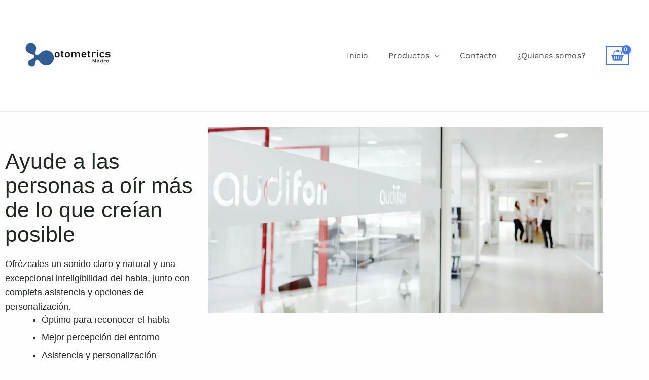

--- FILE ---
content_type: text/css
request_url: https://otometricsmexico.com/wp-content/uploads/elementor/css/post-5099.css?ver=1769141201
body_size: 1193
content:
.elementor-5099 .elementor-element.elementor-element-7037401{text-align:start;}.elementor-5099 .elementor-element.elementor-element-6faff4e{width:100%;max-width:100%;align-self:center;text-align:start;}.elementor-5099 .elementor-element.elementor-element-6c86280{width:100%;max-width:100%;}.elementor-5099 .elementor-element.elementor-element-6c86280 > .elementor-widget-container:hover{--e-transform-scale:1.5;}.elementor-5099 .elementor-element.elementor-element-6c86280 > .elementor-widget-container{transition:background 3s;}.elementor-5099 .elementor-element.elementor-element-e1c7ad4{text-align:center;}.elementor-5099 .elementor-element.elementor-element-053c3f1{width:100%;max-width:100%;text-align:center;}.elementor-5099 .elementor-element.elementor-element-053c3f1 > .elementor-widget-container:hover{--e-transform-scale:1.5;}.elementor-5099 .elementor-element.elementor-element-81dd7fa{text-align:center;}.elementor-5099 .elementor-element.elementor-element-789675b{width:100%;max-width:100%;}.elementor-5099 .elementor-element.elementor-element-789675b > .elementor-widget-container:hover{--e-transform-scale:1.5;}.elementor-5099 .elementor-element.elementor-element-55e31f6{--spacer-size:30px;}.elementor-5099 .elementor-element.elementor-element-b96d617{text-align:center;}